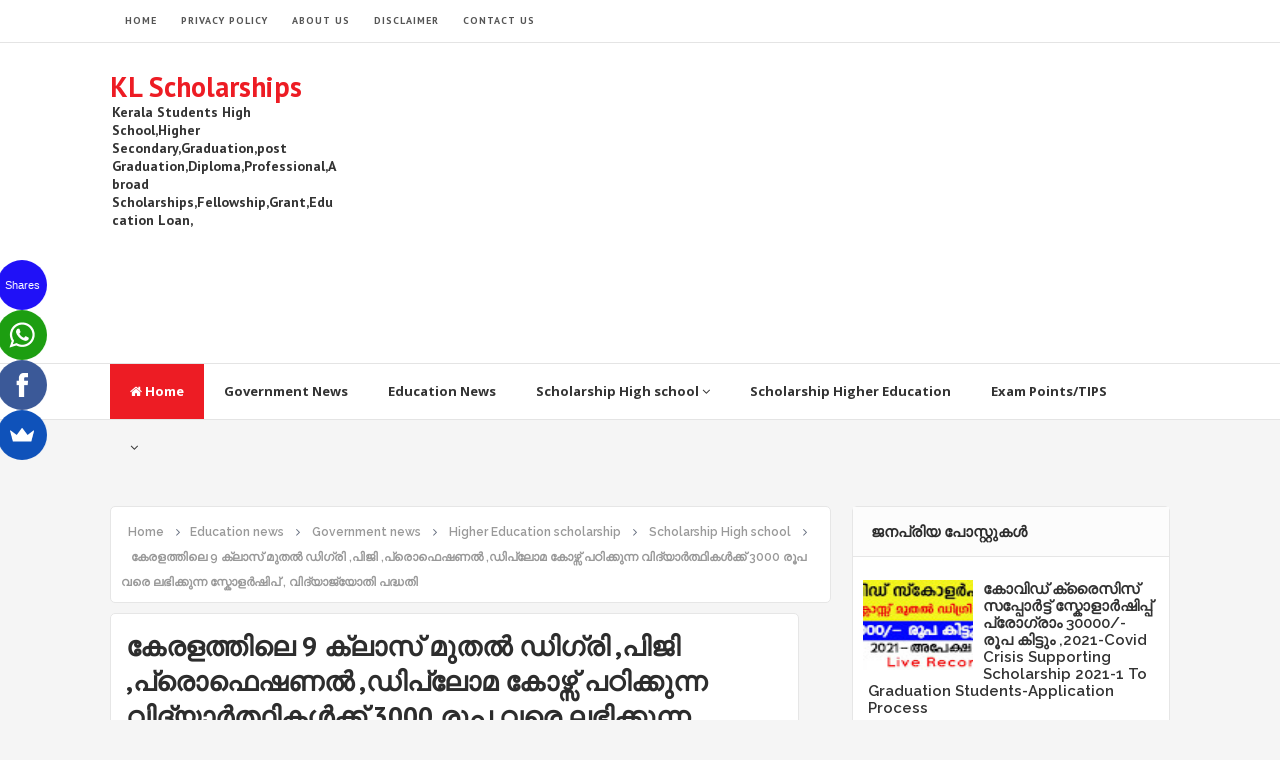

--- FILE ---
content_type: text/html; charset=utf-8
request_url: https://accounts.google.com/o/oauth2/postmessageRelay?parent=https%3A%2F%2Fwww.klscholarships.com&jsh=m%3B%2F_%2Fscs%2Fabc-static%2F_%2Fjs%2Fk%3Dgapi.lb.en.OE6tiwO4KJo.O%2Fd%3D1%2Frs%3DAHpOoo_Itz6IAL6GO-n8kgAepm47TBsg1Q%2Fm%3D__features__
body_size: 163
content:
<!DOCTYPE html><html><head><title></title><meta http-equiv="content-type" content="text/html; charset=utf-8"><meta http-equiv="X-UA-Compatible" content="IE=edge"><meta name="viewport" content="width=device-width, initial-scale=1, minimum-scale=1, maximum-scale=1, user-scalable=0"><script src='https://ssl.gstatic.com/accounts/o/2580342461-postmessagerelay.js' nonce="2bOGAgHcMWXGMUGnsoWbfQ"></script></head><body><script type="text/javascript" src="https://apis.google.com/js/rpc:shindig_random.js?onload=init" nonce="2bOGAgHcMWXGMUGnsoWbfQ"></script></body></html>

--- FILE ---
content_type: text/html; charset=utf-8
request_url: https://www.google.com/recaptcha/api2/aframe
body_size: 267
content:
<!DOCTYPE HTML><html><head><meta http-equiv="content-type" content="text/html; charset=UTF-8"></head><body><script nonce="l19oBj1B2IxhllRWBUvVoA">/** Anti-fraud and anti-abuse applications only. See google.com/recaptcha */ try{var clients={'sodar':'https://pagead2.googlesyndication.com/pagead/sodar?'};window.addEventListener("message",function(a){try{if(a.source===window.parent){var b=JSON.parse(a.data);var c=clients[b['id']];if(c){var d=document.createElement('img');d.src=c+b['params']+'&rc='+(localStorage.getItem("rc::a")?sessionStorage.getItem("rc::b"):"");window.document.body.appendChild(d);sessionStorage.setItem("rc::e",parseInt(sessionStorage.getItem("rc::e")||0)+1);localStorage.setItem("rc::h",'1768869127379');}}}catch(b){}});window.parent.postMessage("_grecaptcha_ready", "*");}catch(b){}</script></body></html>

--- FILE ---
content_type: text/javascript; charset=UTF-8
request_url: https://www.klscholarships.com/feeds/posts/summary/-/Higher%20Education%20scholarship?alt=json-in-script&orderby=updated&start-index=222&max-results=4&callback=showRelatedPost
body_size: 3492
content:
// API callback
showRelatedPost({"version":"1.0","encoding":"UTF-8","feed":{"xmlns":"http://www.w3.org/2005/Atom","xmlns$openSearch":"http://a9.com/-/spec/opensearchrss/1.0/","xmlns$blogger":"http://schemas.google.com/blogger/2008","xmlns$georss":"http://www.georss.org/georss","xmlns$gd":"http://schemas.google.com/g/2005","xmlns$thr":"http://purl.org/syndication/thread/1.0","id":{"$t":"tag:blogger.com,1999:blog-1655547002854319165"},"updated":{"$t":"2026-01-17T04:02:16.568-08:00"},"category":[{"term":"Government news"},{"term":"Education news"},{"term":"Higher Education scholarship"},{"term":"Scholarship High school"},{"term":"Text Book \u0026 Exam Point"},{"term":"Education scholarship"},{"term":"6"},{"term":"Text Book"}],"title":{"type":"text","$t":"KL Scholarships"},"subtitle":{"type":"html","$t":"Kerala Students High School,Higher Secondary,Graduation,post Graduation,Diploma,Professional,Abroad Scholarships,Fellowship,Grant,Education Loan,"},"link":[{"rel":"http://schemas.google.com/g/2005#feed","type":"application/atom+xml","href":"https:\/\/www.klscholarships.com\/feeds\/posts\/summary"},{"rel":"self","type":"application/atom+xml","href":"https:\/\/www.blogger.com\/feeds\/1655547002854319165\/posts\/summary\/-\/Higher+Education+scholarship?alt=json-in-script\u0026start-index=222\u0026max-results=4\u0026orderby=updated"},{"rel":"alternate","type":"text/html","href":"https:\/\/www.klscholarships.com\/search\/label\/Higher%20Education%20scholarship"},{"rel":"hub","href":"http://pubsubhubbub.appspot.com/"},{"rel":"previous","type":"application/atom+xml","href":"https:\/\/www.blogger.com\/feeds\/1655547002854319165\/posts\/summary\/-\/Higher+Education+scholarship\/-\/Higher+Education+scholarship?alt=json-in-script\u0026start-index=218\u0026max-results=4\u0026orderby=updated"},{"rel":"next","type":"application/atom+xml","href":"https:\/\/www.blogger.com\/feeds\/1655547002854319165\/posts\/summary\/-\/Higher+Education+scholarship\/-\/Higher+Education+scholarship?alt=json-in-script\u0026start-index=226\u0026max-results=4\u0026orderby=updated"}],"author":[{"name":{"$t":"KL Scholarships"},"uri":{"$t":"http:\/\/www.blogger.com\/profile\/04552101129639611850"},"email":{"$t":"noreply@blogger.com"},"gd$image":{"rel":"http://schemas.google.com/g/2005#thumbnail","width":"31","height":"18","src":"\/\/blogger.googleusercontent.com\/img\/b\/R29vZ2xl\/AVvXsEhSvU_q1l7SaOoTL_ltpUaDIz_9KGKKexz5mPiMR9nSHL6k8gpBjZ1tjbLdRII3vNUwIkA3tARo6kl2D_ajhXqBz-QYx5njYve1ry-n_zN6WDt8vDg65pkq2BUtOshlDg\/s150\/63a35ef2-e30d-4c08-adb6-911aee9b7f24.jpg"}}],"generator":{"version":"7.00","uri":"http://www.blogger.com","$t":"Blogger"},"openSearch$totalResults":{"$t":"326"},"openSearch$startIndex":{"$t":"222"},"openSearch$itemsPerPage":{"$t":"4"},"entry":[{"id":{"$t":"tag:blogger.com,1999:blog-1655547002854319165.post-8775345009606066875"},"published":{"$t":"2021-10-22T03:20:00.004-07:00"},"updated":{"$t":"2021-10-22T03:47:50.988-07:00"},"category":[{"scheme":"http://www.blogger.com/atom/ns#","term":"Higher Education scholarship"}],"title":{"type":"text","$t":"Mother Teresa Scholarship 2021-22- Nursing Diploma And Para Medical Course -കേരളത്തിലെ നഴ്സിംഗ് \/ പാരാമെഡിക്കൽ കോഴ്സുകൾ പഠിക്കുന്ന വിദ്യാർഥികൾക്ക് 15000\/-രൂപ ലഭിക്കുന്ന സ്കോളർഷിപ് - "},"summary":{"type":"text","$t":"\u0026nbsp; \u0026nbsp; \u0026nbsp; \u0026nbsp; \u0026nbsp; \u0026nbsp; \u0026nbsp; \u0026nbsp; \u0026nbsp; \u0026nbsp;\u0026nbsp; ആമുഖംസംസ്ഥാനത്തെ സർക്കാർ\/ എയ്ഡഡ് സ്ഥാപനങ്ങളിൽ നഴ്സിംഗ് ഡിപ്ലോമ പാരാമെഡിക്കൽ ഡിപ്ലോമ കോഴ്സുകൾ പഠിക്കുന്ന ന്യൂനപക്ഷ മത വിഭാഗങ്ങളിലെ ദാരിദ്ര രേഖയ്ക്ക് താഴെയുള്ള കുടുംബങ്ങളിലെ വിദ്യാർത്ഥികൾക്ക് അപേക്ഷിക്കാൻ സാധിക്കുന്ന സ്കോളർഷിപ്പ് ആണ് മദർ തെരേസ സ്കോളർഷിപ്പ്. 2021 22 അധ്യയനവർഷത്തെ മദർ തെരേസ സ്കോളർഷിപ്പിനായി സംസ്ഥാന ന്യൂനപക്ഷ "},"link":[{"rel":"replies","type":"application/atom+xml","href":"https:\/\/www.klscholarships.com\/feeds\/8775345009606066875\/comments\/default","title":"പോസ്റ്റിന്റെ അഭിപ്രായങ്ങള്‍"},{"rel":"replies","type":"text/html","href":"https:\/\/www.klscholarships.com\/2021\/10\/mother-teresa-scholarship-for-nursing-diploma-and-para-medical-course-apply-now.html#comment-form","title":"0 അഭിപ്രായങ്ങള്‍"},{"rel":"edit","type":"application/atom+xml","href":"https:\/\/www.blogger.com\/feeds\/1655547002854319165\/posts\/default\/8775345009606066875"},{"rel":"self","type":"application/atom+xml","href":"https:\/\/www.blogger.com\/feeds\/1655547002854319165\/posts\/default\/8775345009606066875"},{"rel":"alternate","type":"text/html","href":"https:\/\/www.klscholarships.com\/2021\/10\/mother-teresa-scholarship-for-nursing-diploma-and-para-medical-course-apply-now.html","title":"Mother Teresa Scholarship 2021-22- Nursing Diploma And Para Medical Course -കേരളത്തിലെ നഴ്സിംഗ് \/ പാരാമെഡിക്കൽ കോഴ്സുകൾ പഠിക്കുന്ന വിദ്യാർഥികൾക്ക് 15000\/-രൂപ ലഭിക്കുന്ന സ്കോളർഷിപ് - "}],"author":[{"name":{"$t":"KL Scholarships"},"uri":{"$t":"http:\/\/www.blogger.com\/profile\/04552101129639611850"},"email":{"$t":"noreply@blogger.com"},"gd$image":{"rel":"http://schemas.google.com/g/2005#thumbnail","width":"31","height":"18","src":"\/\/blogger.googleusercontent.com\/img\/b\/R29vZ2xl\/AVvXsEhSvU_q1l7SaOoTL_ltpUaDIz_9KGKKexz5mPiMR9nSHL6k8gpBjZ1tjbLdRII3vNUwIkA3tARo6kl2D_ajhXqBz-QYx5njYve1ry-n_zN6WDt8vDg65pkq2BUtOshlDg\/s150\/63a35ef2-e30d-4c08-adb6-911aee9b7f24.jpg"}}],"media$thumbnail":{"xmlns$media":"http://search.yahoo.com/mrss/","url":"https:\/\/blogger.googleusercontent.com\/img\/a\/AVvXsEgEhxPfMbIuoVmiGiGsb2VtkmVsz-NrziGohPqQ2DiEchgsc6NftuXclH3k2yaC4OcNW_6QYZ86z5swGtKB4hdtAekVN1a-Kq_UJ4M_HH6nYC1HGDDmlfzRfiJ5W0l5tDNeR6kY_dMasC8ASh0cdVvyBsKP7M8lCeVikrgXv41ZplbNgaBmoGBp5QGxsQ=s72-c","height":"72","width":"72"},"thr$total":{"$t":"0"}},{"id":{"$t":"tag:blogger.com,1999:blog-1655547002854319165.post-2781688825838947706"},"published":{"$t":"2021-10-21T01:24:00.002-07:00"},"updated":{"$t":"2021-10-21T06:49:49.816-07:00"},"category":[{"scheme":"http://www.blogger.com/atom/ns#","term":"Higher Education scholarship"}],"title":{"type":"text","$t":"Central Sector Scheme Scholarship 2021 Fresh\/Renewal Application-കേരളത്തിലെ കോളേജ് \/ യൂണിവേഴ്സിറ്റി വിദ്യാർഥികൾക്ക് 20000\/-രൂപ വരെ ലഭിക്കുന്ന സ്കോളർഷിപ്  ,അപേക്ഷ ആരംഭിച്ചു ,"},"summary":{"type":"text","$t":"\u0026nbsp;CSSS സ്കോളർഷിപ്പ് 2021 അല്ലെങ്കിൽ സെൻട്രൽ സെക്ടർ സ്കീം സ്കോളർഷിപ്പ് രജിസ്ട്രേഷൻ നാഷണൽ സ്കോളർഷിപ്പ് പോർട്ടലിൽ (NSP) ലഭ്യമാണ് .മാനവവിഭവശേഷി വികസന മന്ത്രാലയം, ഇന്ത്യയിലെ, താഴ്ന്ന വരുമാനമുള്ള കുടുംബങ്ങളിൽ നിന്നുള്ള യോഗ്യതയുള്ള വിദ്യാർത്ഥികൾക്ക്ഉന്നത പഠനചെലവുകൾക്കായി\u0026nbsp; സ്കോളർഷിപ്പ് നൽകുന്നു. കോളേജ്, യൂണിവേഴ്സിറ്റി വിദ്യാർത്ഥികൾക്കായി ഈ പദ്ധതി ലഭ്യമാണ്. സീനിയർ സെക്കൻഡറി പരീക്ഷയുടെ ഫലങ്ങളുടെ "},"link":[{"rel":"replies","type":"application/atom+xml","href":"https:\/\/www.klscholarships.com\/feeds\/2781688825838947706\/comments\/default","title":"പോസ്റ്റിന്റെ അഭിപ്രായങ്ങള്‍"},{"rel":"replies","type":"text/html","href":"https:\/\/www.klscholarships.com\/2021\/10\/central-sector-scheme-scholarship-application-invited-apply-now.html#comment-form","title":"0 അഭിപ്രായങ്ങള്‍"},{"rel":"edit","type":"application/atom+xml","href":"https:\/\/www.blogger.com\/feeds\/1655547002854319165\/posts\/default\/2781688825838947706"},{"rel":"self","type":"application/atom+xml","href":"https:\/\/www.blogger.com\/feeds\/1655547002854319165\/posts\/default\/2781688825838947706"},{"rel":"alternate","type":"text/html","href":"https:\/\/www.klscholarships.com\/2021\/10\/central-sector-scheme-scholarship-application-invited-apply-now.html","title":"Central Sector Scheme Scholarship 2021 Fresh\/Renewal Application-കേരളത്തിലെ കോളേജ് \/ യൂണിവേഴ്സിറ്റി വിദ്യാർഥികൾക്ക് 20000\/-രൂപ വരെ ലഭിക്കുന്ന സ്കോളർഷിപ്  ,അപേക്ഷ ആരംഭിച്ചു ,"}],"author":[{"name":{"$t":"KL Scholarships"},"uri":{"$t":"http:\/\/www.blogger.com\/profile\/04552101129639611850"},"email":{"$t":"noreply@blogger.com"},"gd$image":{"rel":"http://schemas.google.com/g/2005#thumbnail","width":"31","height":"18","src":"\/\/blogger.googleusercontent.com\/img\/b\/R29vZ2xl\/AVvXsEhSvU_q1l7SaOoTL_ltpUaDIz_9KGKKexz5mPiMR9nSHL6k8gpBjZ1tjbLdRII3vNUwIkA3tARo6kl2D_ajhXqBz-QYx5njYve1ry-n_zN6WDt8vDg65pkq2BUtOshlDg\/s150\/63a35ef2-e30d-4c08-adb6-911aee9b7f24.jpg"}}],"media$thumbnail":{"xmlns$media":"http://search.yahoo.com/mrss/","url":"https:\/\/blogger.googleusercontent.com\/img\/a\/AVvXsEiI2HHY-7yJGHD2goH89ZhAahrbBpD1hTZFiZcCDUTlzmTmR_NcJJ5tqwavdBEr1LYzdTb7dePe1rOEux0WsjW4cCwxuS7VwBYnxq18NtcH2DptS5IVQEpRUlIipMpNCGWRYHTzSnIGW88MNIWZsDDoUiIUYpR_ue_gUZtEik6Y6ZsdBoOvtUC4DGhhYA=s72-w320-h177-c","height":"72","width":"72"},"thr$total":{"$t":"0"}},{"id":{"$t":"tag:blogger.com,1999:blog-1655547002854319165.post-8765243661329325870"},"published":{"$t":"2021-10-17T23:16:00.004-07:00"},"updated":{"$t":"2021-10-18T03:18:38.644-07:00"},"category":[{"scheme":"http://www.blogger.com/atom/ns#","term":"Higher Education scholarship"},{"scheme":"http://www.blogger.com/atom/ns#","term":"Scholarship High school"}],"title":{"type":"text","$t":"കോട്ടക്ക് ശിക്ഷ നിധി സ്കോളർഷിപ് 2021 : ഒന്നാം ക്ലാസ് മുതൽ ഡിഗ്രി ,ഡിപ്ലോമ വരെ -കേരളത്തിലെ വിദ്യാർഥികൾക്ക് അപേക്ഷിക്കാം ,അപേക്ഷ ആരംഭിച്ചു -Kotak Shiksha Nidhi Scholarship 2021-Application Process-"},"summary":{"type":"text","$t":"\u0026nbsp; \u0026nbsp; \u0026nbsp; \u0026nbsp; \u0026nbsp; \u0026nbsp; \u0026nbsp; \u0026nbsp; \u0026nbsp; \u0026nbsp;കോവിഡിനെ തുടര്‍ന്ന് മാതാപിതാക്കളിലാരെങ്കിലുമോ വീട്ടിലെ വരുമാനം നേടിയിരുന്ന വ്യക്തിയോ മരിച്ച വിദ്യര്‍ത്ഥികള്‍ക്ക് പിന്തുണയുമായി കോട്ടക് ഗ്രൂപ് കോട്ടക് ശിക്ഷാ നിധി ആരംഭിച്ചു. സാമൂഹ്യ പ്രതിബദ്ധതാ പദ്ധതികളുടെ ഭാഗമായി കോട്ടക് എജ്യൂക്കേഷന്‍ ഫൗണ്ടേഷനാണ് വിദ്യാര്‍ത്ഥികള്‍ക്കു പഠനം പൂര്‍ത്തിയാക്കാനായുള്ള ഈ പദ്ധതി നടപ്പാക്കുന്നത്. 2022 "},"link":[{"rel":"replies","type":"application/atom+xml","href":"https:\/\/www.klscholarships.com\/feeds\/8765243661329325870\/comments\/default","title":"പോസ്റ്റിന്റെ അഭിപ്രായങ്ങള്‍"},{"rel":"replies","type":"text/html","href":"https:\/\/www.klscholarships.com\/2021\/10\/kotak-shiksha-nidhi-scholarship-application-apply-no.html#comment-form","title":"0 അഭിപ്രായങ്ങള്‍"},{"rel":"edit","type":"application/atom+xml","href":"https:\/\/www.blogger.com\/feeds\/1655547002854319165\/posts\/default\/8765243661329325870"},{"rel":"self","type":"application/atom+xml","href":"https:\/\/www.blogger.com\/feeds\/1655547002854319165\/posts\/default\/8765243661329325870"},{"rel":"alternate","type":"text/html","href":"https:\/\/www.klscholarships.com\/2021\/10\/kotak-shiksha-nidhi-scholarship-application-apply-no.html","title":"കോട്ടക്ക് ശിക്ഷ നിധി സ്കോളർഷിപ് 2021 : ഒന്നാം ക്ലാസ് മുതൽ ഡിഗ്രി ,ഡിപ്ലോമ വരെ -കേരളത്തിലെ വിദ്യാർഥികൾക്ക് അപേക്ഷിക്കാം ,അപേക്ഷ ആരംഭിച്ചു -Kotak Shiksha Nidhi Scholarship 2021-Application Process-"}],"author":[{"name":{"$t":"KL Scholarships"},"uri":{"$t":"http:\/\/www.blogger.com\/profile\/04552101129639611850"},"email":{"$t":"noreply@blogger.com"},"gd$image":{"rel":"http://schemas.google.com/g/2005#thumbnail","width":"31","height":"18","src":"\/\/blogger.googleusercontent.com\/img\/b\/R29vZ2xl\/AVvXsEhSvU_q1l7SaOoTL_ltpUaDIz_9KGKKexz5mPiMR9nSHL6k8gpBjZ1tjbLdRII3vNUwIkA3tARo6kl2D_ajhXqBz-QYx5njYve1ry-n_zN6WDt8vDg65pkq2BUtOshlDg\/s150\/63a35ef2-e30d-4c08-adb6-911aee9b7f24.jpg"}}],"media$thumbnail":{"xmlns$media":"http://search.yahoo.com/mrss/","url":"https:\/\/blogger.googleusercontent.com\/img\/a\/AVvXsEjcLCKtnDFG4xHra6EmwRCnbT984dHArLpPqgrHA-xX9dpt708ZPnIoznnopMVawDWHq4-nj9bKyAa11JTssJDlqeqy_6vkBuSrEL9mdzryctoeGwdagHiritWkxzKDjxBSlUoV6WUNgAdWgbjn9O3HX7lfEtya0uPYa2bD8_wglQXusMdqnTUuPSKEyQ=s72-c","height":"72","width":"72"},"thr$total":{"$t":"0"}},{"id":{"$t":"tag:blogger.com,1999:blog-1655547002854319165.post-481838458233307096"},"published":{"$t":"2021-10-17T01:49:00.002-07:00"},"updated":{"$t":"2021-10-17T01:54:16.327-07:00"},"category":[{"scheme":"http://www.blogger.com/atom/ns#","term":"Higher Education scholarship"},{"scheme":"http://www.blogger.com/atom/ns#","term":"Scholarship High school"}],"title":{"type":"text","$t":"SBI ജനറൽ സുരക്ഷാ സ്കോളർഷിപ് 2021  - കോവിഡ് സഹായം ,കേരളത്തിലെ 9 ക്ലാസ് മുതൽ ഡിഗ്രി വരെ -SBI General Suraksha Scholarship 2021-Application Invited-Apply Now "},"summary":{"type":"text","$t":"\u0026nbsp; \u0026nbsp; \u0026nbsp; \u0026nbsp; \u0026nbsp; \u0026nbsp; \u0026nbsp; \u0026nbsp; \u0026nbsp; \u0026nbsp; \u0026nbsp; \u0026nbsp; \u0026nbsp; \u0026nbsp; \u0026nbsp; \u0026nbsp; \u0026nbsp; \u0026nbsp;കേരളത്തിലെ 9 ക്ലാസ് മുതൽ ഡിഗ്രി വരെ വിദ്യാർത്ഥികൾക്കായി എസ്ബിഐ ജനറൽ സുരക്ഷാ സപ്പോർട്ട് സ്കോളർഷിപ്പ് പ്രോഗ്രാം 2021-ലേക്ക് അപേക്ഷകൾ ക്ഷണിക്കുന്നു .കോവിഡ് -19 മൂലം സാമ്പത്തികമായി വിദ്യാഭ്യസത്തിൽ തടസ്സം നേരിട്ട വിദ്യർത്ഥികൾക്കു\u0026nbsp; അവരുടെ വിദ്യാഭ്യാസം പൂർത്തിയാക്കുന്നതിന് "},"link":[{"rel":"replies","type":"application/atom+xml","href":"https:\/\/www.klscholarships.com\/feeds\/481838458233307096\/comments\/default","title":"പോസ്റ്റിന്റെ അഭിപ്രായങ്ങള്‍"},{"rel":"replies","type":"text/html","href":"https:\/\/www.klscholarships.com\/2021\/10\/sbi-2021-9-sbi-general-suraksha.html#comment-form","title":"2 അഭിപ്രായങ്ങള്‍"},{"rel":"edit","type":"application/atom+xml","href":"https:\/\/www.blogger.com\/feeds\/1655547002854319165\/posts\/default\/481838458233307096"},{"rel":"self","type":"application/atom+xml","href":"https:\/\/www.blogger.com\/feeds\/1655547002854319165\/posts\/default\/481838458233307096"},{"rel":"alternate","type":"text/html","href":"https:\/\/www.klscholarships.com\/2021\/10\/sbi-2021-9-sbi-general-suraksha.html","title":"SBI ജനറൽ സുരക്ഷാ സ്കോളർഷിപ് 2021  - കോവിഡ് സഹായം ,കേരളത്തിലെ 9 ക്ലാസ് മുതൽ ഡിഗ്രി വരെ -SBI General Suraksha Scholarship 2021-Application Invited-Apply Now "}],"author":[{"name":{"$t":"KL Scholarships"},"uri":{"$t":"http:\/\/www.blogger.com\/profile\/04552101129639611850"},"email":{"$t":"noreply@blogger.com"},"gd$image":{"rel":"http://schemas.google.com/g/2005#thumbnail","width":"31","height":"18","src":"\/\/blogger.googleusercontent.com\/img\/b\/R29vZ2xl\/AVvXsEhSvU_q1l7SaOoTL_ltpUaDIz_9KGKKexz5mPiMR9nSHL6k8gpBjZ1tjbLdRII3vNUwIkA3tARo6kl2D_ajhXqBz-QYx5njYve1ry-n_zN6WDt8vDg65pkq2BUtOshlDg\/s150\/63a35ef2-e30d-4c08-adb6-911aee9b7f24.jpg"}}],"media$thumbnail":{"xmlns$media":"http://search.yahoo.com/mrss/","url":"https:\/\/blogger.googleusercontent.com\/img\/a\/AVvXsEjnL0kdrI8RPBt6qmxb3ZmYvecv1epm20FkxTXp4_o_8xn2C9FoZlPKcNnvv09OE4FsrBrOjQG4_gAT7SI8kNsOuA-pvoyENW3z3khBFxZ8xsikAyeuozjCcB6Wk6uAwONi7pPrk3xIjHYp1R6K8bDwuBHVQBikmyUnUBITW-nVkxn65_hnz3qpMcGc-g=s72-w320-h177-c","height":"72","width":"72"},"thr$total":{"$t":"2"}}]}});